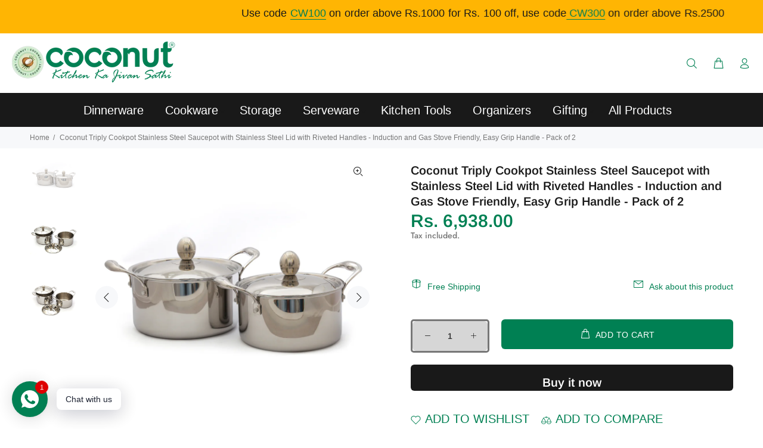

--- FILE ---
content_type: text/javascript; charset=utf-8
request_url: https://mycoconutworld.com/products/coconut-triply-cookpot-stainless-steel-saucepot-with-stainless-steel-lid-with-riveted-handles-induction-and-gas-stove-friendly-easy-grip-handle-pack-of-2.js
body_size: 918
content:
{"id":8454614614291,"title":"Coconut Triply Cookpot Stainless Steel Saucepot with Stainless Steel Lid with Riveted Handles - Induction and Gas Stove Friendly, Easy Grip Handle - Pack of 2","handle":"coconut-triply-cookpot-stainless-steel-saucepot-with-stainless-steel-lid-with-riveted-handles-induction-and-gas-stove-friendly-easy-grip-handle-pack-of-2","description":"\u003cul data-mce-fragment=\"1\"\u003e\n\u003cli class=\"a-spacing-mini\" data-mce-fragment=\"1\"\u003e\u003cspan class=\"a-list-item\" data-mce-fragment=\"1\"\u003eThis Cookpot is made up of BPA Free Food Grade Steel and hence is eco friendly. The three layers ensure even distribution of heat throughout the base and sides of this stainless steel casserole, thus eliminating hotspots. This provides for even cooking and reduced risk of burning food on any one side.\u003c\/span\u003e\u003c\/li\u003e\n\u003cli class=\"a-spacing-mini\" data-mce-fragment=\"1\"\u003e\u003cspan class=\"a-list-item\" data-mce-fragment=\"1\"\u003eThe innermost layer made with 0.4mm-thick SS 304 (18\/8 grade most superior stainless steel which is rust free) food grade stainless steel used for healthy cooking\u003c\/span\u003e\u003c\/li\u003e\n\u003cli class=\"a-spacing-mini\" data-mce-fragment=\"1\"\u003e\u003cspan class=\"a-list-item\" data-mce-fragment=\"1\"\u003eThe Middle layer with a 1.5mm-thick encapsulated layer of aluminum right throughout the cookware to ensure even heat distribution, less cooking time and minimum burning of food,\u003c\/span\u003e\u003c\/li\u003e\n\u003cli class=\"a-spacing-mini\" data-mce-fragment=\"1\"\u003e\u003cspan class=\"a-list-item\" data-mce-fragment=\"1\"\u003eAnd the outer layer is a 0.6mm-thick SS 3-430 magnetic stainless steel used making cookware induction friendly\u003c\/span\u003e\u003c\/li\u003e\n\u003cli class=\"a-spacing-mini\" data-mce-fragment=\"1\"\u003e\u003cspan class=\"a-list-item\" data-mce-fragment=\"1\"\u003eThese induction cookware sets have been thoughtfully designed with tapered edges, to ensure drip-free pouring of liquids. The sleek design facilitates easy cleaning. Package Content : 2 Pc - Triply Stainless Steel Saucepot and 2 Pc - Stainless Steel Lid,\u003c\/span\u003e\u003c\/li\u003e\n\u003cli class=\"a-spacing-mini\" data-mce-fragment=\"1\"\u003e\u003cspan class=\"a-list-item\" data-mce-fragment=\"1\"\u003e\u003cspan data-mce-fragment=\"1\"\u003eSize 16 CM Capacity 1.5 Litres\u003c\/span\u003e\u003c\/span\u003e\u003c\/li\u003e\n\u003cli class=\"a-spacing-mini\" data-mce-fragment=\"1\"\u003e\u003cspan class=\"a-list-item\" data-mce-fragment=\"1\"\u003e\u003cspan data-mce-fragment=\"1\"\u003eSize 18 CM Capacity 1.8 Litres\u003c\/span\u003e\u003c\/span\u003e\u003c\/li\u003e\n\u003c\/ul\u003e","published_at":"2023-06-28T12:14:47+05:30","created_at":"2023-06-28T12:14:47+05:30","vendor":"Coconut Store","type":"","tags":[],"price":693800,"price_min":693800,"price_max":693800,"available":true,"price_varies":false,"compare_at_price":693800,"compare_at_price_min":693800,"compare_at_price_max":693800,"compare_at_price_varies":false,"variants":[{"id":45609053946131,"title":"Default Title","option1":"Default Title","option2":null,"option3":null,"sku":"Coconut Triply Cookpot - 16cm, 18cm","requires_shipping":true,"taxable":true,"featured_image":null,"available":true,"name":"Coconut Triply Cookpot Stainless Steel Saucepot with Stainless Steel Lid with Riveted Handles - Induction and Gas Stove Friendly, Easy Grip Handle - Pack of 2","public_title":null,"options":["Default Title"],"price":693800,"weight":0,"compare_at_price":693800,"inventory_management":"shopify","barcode":null,"requires_selling_plan":false,"selling_plan_allocations":[]}],"images":["\/\/cdn.shopify.com\/s\/files\/1\/0682\/2995\/5859\/files\/IMG_2666.jpg?v=1752069034","\/\/cdn.shopify.com\/s\/files\/1\/0682\/2995\/5859\/files\/IMG_2668.jpg?v=1752069034","\/\/cdn.shopify.com\/s\/files\/1\/0682\/2995\/5859\/files\/IMG_2671.jpg?v=1752069034"],"featured_image":"\/\/cdn.shopify.com\/s\/files\/1\/0682\/2995\/5859\/files\/IMG_2666.jpg?v=1752069034","options":[{"name":"Title","position":1,"values":["Default Title"]}],"url":"\/products\/coconut-triply-cookpot-stainless-steel-saucepot-with-stainless-steel-lid-with-riveted-handles-induction-and-gas-stove-friendly-easy-grip-handle-pack-of-2","media":[{"alt":null,"id":34623733203219,"position":1,"preview_image":{"aspect_ratio":1.0,"height":1000,"width":1000,"src":"https:\/\/cdn.shopify.com\/s\/files\/1\/0682\/2995\/5859\/files\/IMG_2666.jpg?v=1752069034"},"aspect_ratio":1.0,"height":1000,"media_type":"image","src":"https:\/\/cdn.shopify.com\/s\/files\/1\/0682\/2995\/5859\/files\/IMG_2666.jpg?v=1752069034","width":1000},{"alt":null,"id":34623733235987,"position":2,"preview_image":{"aspect_ratio":1.0,"height":1000,"width":1000,"src":"https:\/\/cdn.shopify.com\/s\/files\/1\/0682\/2995\/5859\/files\/IMG_2668.jpg?v=1752069034"},"aspect_ratio":1.0,"height":1000,"media_type":"image","src":"https:\/\/cdn.shopify.com\/s\/files\/1\/0682\/2995\/5859\/files\/IMG_2668.jpg?v=1752069034","width":1000},{"alt":null,"id":34623733268755,"position":3,"preview_image":{"aspect_ratio":1.0,"height":1000,"width":1000,"src":"https:\/\/cdn.shopify.com\/s\/files\/1\/0682\/2995\/5859\/files\/IMG_2671.jpg?v=1752069034"},"aspect_ratio":1.0,"height":1000,"media_type":"image","src":"https:\/\/cdn.shopify.com\/s\/files\/1\/0682\/2995\/5859\/files\/IMG_2671.jpg?v=1752069034","width":1000}],"requires_selling_plan":false,"selling_plan_groups":[]}